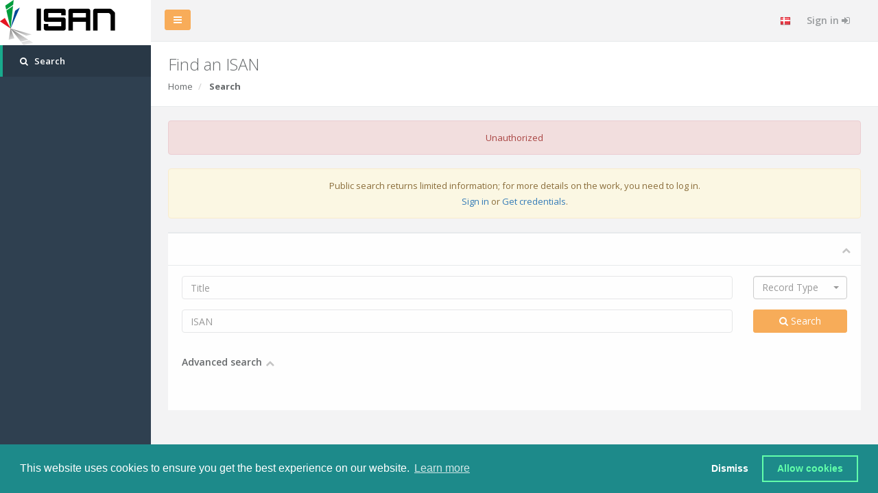

--- FILE ---
content_type: text/html; charset=UTF-8
request_url: https://web.isan.org/public/dk/search?error=Unauthorized
body_size: 13124
content:
<!DOCTYPE html>
<html>
<link rel="stylesheet" type="text/css" href="/css/plugins/cookieconsent/cookieconsent.min.css" />
<script src="/js/plugins/cookieconsent/cookieconsent.min.js"></script>
<script>
    var p;
    window.addEventListener("load", function() {
        window.cookieconsent.initialise({
            type: 'opt-in',
            content: {
                header: 'Cookies used on the website!',
                message: 'This website uses cookies to ensure you get the best experience on our website.',
                dismiss: 'Dismiss',
                allow: 'Allow cookies',
                deny: 'Decline',
                link: 'Learn more',
                href: '/public/dk/cookie_policy',
                close: '&#x274c;'
            },
            palette: {
                popup: {
                    background: '#1d8a8a'
                },
                button: {
                    background: 'transparent',
                    text: '#62ffaa',
                    border: '#62ffaa'
                },
                revokable: true
            },
            onStatusChange: function (status) {
                redirect(status);
            }
        }, function (popup) {
            p = popup;
        }, function (err) {
            console.error(err);
        });
    });
    function redirect(status) {
        if (status !== 'allow') {
            // p.revokeChoice();
                    }
    }
</script>
<head>
    <meta charset="utf-8">
    <meta name="viewport" content="width=device-width, initial-scale=1.0">

    <title>Find an ISAN | ISAN-IA</title>
    <link href="/css/bootstrap.min.css" rel="stylesheet">
    <link href="/font-awesome/css/font-awesome.css" rel="stylesheet">

    <link href="/css/plugins/jasny/jasny-bootstrap.min.css" rel="stylesheet">
    <!-- iCheck style -->
    <link href="/css/plugins/iCheck/custom.css" rel="stylesheet">
    <!-- Steps -->
    <link href="/css/plugins/steps/jquery.steps.css" rel="stylesheet">
    <!-- Toastr style -->
    <link href="/css/plugins/toastr/toastr.min.css" rel="stylesheet">
    <!-- Sweet Alert -->
    <link href="/css/plugins/sweetalert/sweetalert.css" rel="stylesheet">

    <link href="/css/animate.css" rel="stylesheet">
    <link href="/css/style.css" rel="stylesheet">
    <link href="/css/plugins/awesome-bootstrap-checkbox/awesome-bootstrap-checkbox.css" rel="stylesheet">
    <!-- Select2 -->
    <link href="/css/plugins/select2/select2.min.css" rel="stylesheet">
    <link href="/css/plugins/select2/select2-bootstrap.min.css" rel="stylesheet">
    <link href="/public/css/custom.css" rel="stylesheet">

    <!-- Ladda Style -->
    <link href="/css/plugins/ladda/ladda-themeless.min.css" rel="stylesheet">

    <!-- custom css to load at the end -->
    <link href="/css/extra-custom-v2.css" rel="stylesheet">
    <style>
        .test-right {
            position: absolute;top: 0;right: 0;
            /*opacity: 0.7; !* Firefox, Chrome, Safari, Opera, IE >= 9 (preview) *!*/
            /*filter:alpha(opacity=70); !* for <= IE 8 *!*/
            font-size: 20px;
            margin-right: -20px;
            /*transform: rotate(45deg);*/
        }
        .cc-allow {
            white-space: pre-wrap;
        }
        .link {
            text-decoration: underline;
        }
        .shadow-link {
            text-decoration: none;
            color: #676a6c;
        }
        .nav-bar-client {
            color: #999c9e;
            font-size: 14px;
            padding: 20px 10px;
            min-height: 50px;
        }
        h2 > b > .no-fa-clipboard,
        h2 > i > .no-fa-clipboard,
        div > p > .no-fa-clipboard {
            display: inline-block;
            height: 18px;
            width: 18px;
        }
        span > .no-fa-clipboard {display: inline-block;height: 14px;width: 14px;}
        h2:hover > b > .no-fa-clipboard,
        h2:hover > i > .no-fa-clipboard,
        div:hover > p > .no-fa-clipboard,
        span:hover > .no-fa-clipboard {
            display: none;
        }
        td > .pull-right > .fa.fa-clipboard,
        h2 > b > .fa.fa-clipboard,
        h2 > i > small > i.fa.fa-clipboard,
        div > p > .fa.fa-clipboard,
        span > i.fa.fa-clipboard {
            display: none;
        }
        h2:hover > b > .fa.fa-clipboard {
            display: inline-block;
            cursor: pointer;
            height: 18px;
            width: 18px;
        }
        td:hover > .pull-right > .fa.fa-clipboard,
        h2:hover > i > small > i.fa.fa-clipboard,
        h2:hover > i > .fa.fa-clipboard,
        div:hover > span > .fa.fa-clipboard,
        div:hover > p > .fa.fa-clipboard,
        div:hover > span > i.fa.fa-clipboard  {
            display: inline;
            cursor: pointer;
            height: 18px;
            width: 18px;
        }
        .mask-data, .tt-mask-data {
            -webkit-text-security: disc;
            -moz-text-security: disc;
            text-security: disc;
        }
        .label-job {margin-right: 4px;}
    </style>
        <!-- datatable -->
    <link href="/css/plugins/dataTables/datatables.min.css" rel="stylesheet">
    <!-- Text spinners style -->
    <link href="/css/plugins/textSpinners/spinners.css" rel="stylesheet">
    <!-- Typeahead bootstrap style -->
    <link href="/css/plugins/typeahead/typeaheadjs.css" rel="stylesheet">
    <style>
        table.dataTable {
            margin: 0 auto;
            width: 100%;
            clear: both;
            /* border-collapse: collapse;*/
            table-layout: fixed;
            word-wrap:break-word;
        }
        .duration, .ci-table .finished-at {
            color: #707070;
            margin: 0;
            white-space: nowrap;
        }
        .twitter-typeahead {
            width: 100%;
        }
        .tt-dropdown-menu {
            width: 100%;
            max-height: 150px;
            overflow-y: auto;
        }
        .tt-header {
            margin: 0 20px 5px 20px;
            padding: 3px 0;
            border-bottom: 1px solid #ccc;
        }
    </style></head>
<body class="">
            
<div id="wrapper">
            <nav class="navbar-default navbar-static-side" role="navigation">
        <div class="sidebar-collapse">
        <ul class="nav metismenu" id="side-menu">
            <li class="nav-header">
                                <div class="logo-element nav-header-logo">ISAN</div>
            </li>

                                                                                                    <li class="active "><a href="/public/dk/search"><i class="fa fa-search"></i> <span class="nav-label">Search</span></a>
                </li>
                                            </ul>
    </div>
    </nav>
    
    <div id="page-wrapper" class="gray-bg">
        <div class="row border-bottom">
            <nav class="navbar navbar-static-top" role="navigation" style="margin-bottom: 0">
                <div class="navbar-header">
                    <a class="navbar-minimalize minimalize-styl-2 btn btn-primary " href="#"><i class="fa fa-bars"></i> </a>
                </div>
                                <ul class="nav navbar-top-links navbar-right">
                                                                                <li class="dropdown">
                        <a class="dropdown-toggle count-info" data-toggle="dropdown" href="#">
                            <img src="/img/flags/16/DK.png" alt="flag">
                        </a>
                        <ul class="dropdown-menu dropdown-tasks">
                                                                                        <li>
                                    <div class="text-center link-block">
                                        <a href="/public/en/search?error=Unauthorized">
                                            <img src="/img/flags/16/EN.png" alt="flag">
                                            <strong>EN</strong>
                                        </a>
                                    </div>
                                </li>
                                                            <li>
                                    <div class="text-center link-block">
                                        <a href="/public/de/search?error=Unauthorized">
                                            <img src="/img/flags/16/DE.png" alt="flag">
                                            <strong>DE</strong>
                                        </a>
                                    </div>
                                </li>
                                                            <li>
                                    <div class="text-center link-block">
                                        <a href="/public/dk/search?error=Unauthorized">
                                            <img src="/img/flags/16/DK.png" alt="flag">
                                            <strong>DK</strong>
                                        </a>
                                    </div>
                                </li>
                                                            <li>
                                    <div class="text-center link-block">
                                        <a href="/public/es/search?error=Unauthorized">
                                            <img src="/img/flags/16/ES.png" alt="flag">
                                            <strong>ES</strong>
                                        </a>
                                    </div>
                                </li>
                                                            <li>
                                    <div class="text-center link-block">
                                        <a href="/public/fr/search?error=Unauthorized">
                                            <img src="/img/flags/16/FR.png" alt="flag">
                                            <strong>FR</strong>
                                        </a>
                                    </div>
                                </li>
                                                            <li>
                                    <div class="text-center link-block">
                                        <a href="/public/it/search?error=Unauthorized">
                                            <img src="/img/flags/16/IT.png" alt="flag">
                                            <strong>IT</strong>
                                        </a>
                                    </div>
                                </li>
                                                            <li>
                                    <div class="text-center link-block">
                                        <a href="/public/nl/search?error=Unauthorized">
                                            <img src="/img/flags/16/NL.png" alt="flag">
                                            <strong>NL</strong>
                                        </a>
                                    </div>
                                </li>
                                                            <li>
                                    <div class="text-center link-block">
                                        <a href="/public/pl/search?error=Unauthorized">
                                            <img src="/img/flags/16/PL.png" alt="flag">
                                            <strong>PL</strong>
                                        </a>
                                    </div>
                                </li>
                                                            <li>
                                    <div class="text-center link-block">
                                        <a href="/public/pt/search?error=Unauthorized">
                                            <img src="/img/flags/16/PT.png" alt="flag">
                                            <strong>PT</strong>
                                        </a>
                                    </div>
                                </li>
                                                            <li>
                                    <div class="text-center link-block">
                                        <a href="/public/rs/search?error=Unauthorized">
                                            <img src="/img/flags/16/RS.png" alt="flag">
                                            <strong>RS</strong>
                                        </a>
                                    </div>
                                </li>
                                                            <li>
                                    <div class="text-center link-block">
                                        <a href="/public/tr/search?error=Unauthorized">
                                            <img src="/img/flags/16/TR.png" alt="flag">
                                            <strong>TR</strong>
                                        </a>
                                    </div>
                                </li>
                                                    </ul>
                    </li>
                                        <li>
                                                    <a href="/public/dk/login">
                                Sign in <i class="fa fa-sign-in"></i>
                            </a>
                                            </li>
                </ul>

            </nav>
        </div>
        <div class="row wrapper border-bottom white-bg page-heading">
                <div class="col-lg-10">
        <h2>Find an ISAN</h2>
        <ol class="breadcrumb">
            <li>
                <a href="/public/dk/dashboard">Home</a>
            </li>
            <li class="active">
                <strong>Search</strong>
            </li>

        </ol>
    </div>
    <div class="col-lg-2">

    </div>
        </div>
        <div class="wrapper wrapper-content animated fadeInRight">
                                        
    
    <div class="alert alert-danger">
        <p class="text-center">Unauthorized</p>
    </div>
    
                    <div class="alert alert-warning">
            <p class="text-center">
                Public search returns limited information; for more details on the work, you need to log in.
            </p>
            <p class="text-center">
                <a href="/public/dk/login">Sign in</a> or <a href="/public/dk/sign-up">Get credentials</a>.
            </p>
        </div>
    
    <div class="row">
        <div class="col-lg-12">
            <div class="ibox float-e-margins">
                <div class="ibox-title">
                    <div class="ibox-tools">
                        <a class="collapse-link">
                            <i class="fa fa-chevron-up"></i>
                        </a>
                    </div>
                </div>
                <div class="ibox-content">
                    
<form name="search" action="/public/dk/search?domain=search" class="form-horizontal" method="post">
    <div class="row form-group">
        <div class="col-lg-10">
            <input type="text" id="registration_titles_0_title" name="registration[titles][0][title]" placeholder="Title" title="Title" class="form-control" />
        </div>
        <div class="col-lg-2">
            <select id="registration_subType" name="registration[subType]" placeholder="Record Type" title="Record Type" class="form-control"><option value="" selected="selected"></option><option value="series">Series</option><option value="group">Group</option><option value="episode">Episode</option><option value="unitary">Single</option><option value="variant">Variant</option><option value="manifestation">Manifestation</option><option value="related_item">Related Item</option><option value="related_content">Related Content</option></select>
        </div>
    </div>
    <div class="row form-group">
        <div class="col-lg-10">
            <input type="text" id="registration_isan" name="registration[isan]" placeholder="ISAN" title="ISAN" class="form-control" />
        </div>
         <input type="hidden" id="registration__token" name="registration[_token]"
                       value="738589170977fa90a2f59c5298.-fEZd_dMJvhrlRSuQYf5JLxtzh5oeFZ6jAkaHy8nVWM.gMlwJ4B6Uq86_CLEObGzR44ji3ECJ2c93Vs3KHtzEAKQpygQsH9PiBugTQ">
                <div class="col-lg-2">
                    <button type="submit" id="registration_submit" name="registration[submit]" class="btn-primary block full-width btn"><i class="fa fa-search"></i> Search</button>
                </div>
           </div>

    
    <div class="row">
        <div class="ibox float-e-margins col-lg-12 no-borders">
            <div class="ibox-title no-borders">
                <div class="ibox-tools pull-left">
                    <h5>Advanced search</h5>
                    <a class="collapse-link">
                        <i class="fa fa-chevron-up"></i>
                    </a>
                </div>
            </div>
            <div class="ibox-content" style="display: none">
                <div class="row form-group">
                    <div class="col-lg-3">
                        <input type="text" id="registration_participants_0_name" name="registration[participants][0][name]" placeholder="Participant" title="Participant" class="form-control" />
                    </div>
                    <div class="col-lg-2">
                        <select id="registration_participants_0_role" name="registration[participants][0][role]" placeholder="Role" title="Role" class="form-control"><option value="" selected="selected"></option><option value="actor">Actor, Cast</option><option value="adaptation">Adaptation</option><option value="anchor">Anchor</option><option value="game_artist">Game Artist</option><option value="author">Author</option><option value="camera">Camera</option><option value="candidate">Candidate (Game show, contest,…)</option><option value="casting">Casting</option><option value="char_designer">Character Designer (games, annimation)</option><option value="character">Character</option><option value="choreographer">Choreographer</option><option value="coach">Coach</option><option value="conductor">Conductor</option><option value="composer">Composer</option><option value="contributor">Contributor</option><option value="commentator">Commentator</option><option value="creator">Creator</option><option value="developper">Game Developper</option><option value="director">Director</option><option value="editor">Editor</option><option value="exec_producer">Executive Producer</option><option value="game_designer">Game Designer</option><option value="game_director">Game Director</option><option value="guest">Guest</option><option value="presenter">Host, Presenter</option><option value="judge">Judge</option><option value="lead_programmer">Lead Programmer</option><option value="stage_director">Stage director</option><option value="music_by">Music by</option><option value="narrator">Narrator</option><option value="participant">Participant</option><option value="performer">Performer</option><option value="post_prod_editor">Post Production Editor</option><option value="producer">Producer</option><option value="scriptwriter">Scriptwriter</option><option value="screenwriter">Screenwriter</option><option value="tv_director_assistant">TV director assistant</option><option value="tv_director">TV director</option><option value="voice">Voice (over)</option></select>
                    </div>
                </div>
                <div class="row form-group">
                    <div class="col-lg-3">
                        <input type="text" id="registration_companies_0_company" name="registration[companies][0][company]" placeholder="Company Name" title="Company Name" class="form-control" />
                    </div>
                    <div class="col-lg-2">
                        <select id="registration_companies_0_kind" name="registration[companies][0][kind]" placeholder="Company Kind" title="Company Kind" class="form-control"><option value="" selected="selected"></option><option value="production">Production</option><option value="distribution">Distribution</option><option value="broadcasting">Broadcasting</option><option value="post_production">Post Production</option><option value="funding">Funding</option></select>
                    </div>
                </div>
            </div>
        </div>
    </div>


</form>
                </div>
            </div>
        </div>
    </div>

            </div>

        <div class="footer">
            <div class="col-md-3">
                <a class="col-sm-6" href="/public/dk/privacy_policy"><small>Privacy Policy</small></a>
                <a class="col-sm-6" href="/public/dk/cookie_policy"><small>Cookie Policy</small></a>
            </div>
            <div class="col-md-6 text-center">
                <small>ISAN System provided by </small><img src="/img/isan_ia_s1.gif" alt="ISAN-IA" style="width: 12%;"><small> for ISAN-IA</small>
            </div>
            <div class="col-md-3 text-right">
                <small><a class="extra-tooltip" href="/public/dk/release/notes" title="See Release Notes">WI3.0-v13012026</a></small>
            </div>
        </div>

    </div>

    
</div>
<!-- Mainly scripts -->
<script src="/js/jquery.js"></script>
<script src="/js/jquery-3.1.1.min.js"></script>
<script src="/js/bootstrap.min.js"></script>
<script src="/js/plugins/metisMenu/jquery.metisMenu.js"></script>
<script src="/js/plugins/slimscroll/jquery.slimscroll.min.js"></script>

<!-- Custom and plugin javascript -->
<script src="/js/inspinia.js"></script>
<script src="/js/plugins/pace/pace.min.js"></script>
<script src="/js/plugins/number/jquery.number.min.js"></script>

<!-- Sweet alert -->
<script src="/js/plugins/sweetalert/sweetalert-custom.min.js"></script>

<!-- Ladda -->
<script src="/js/plugins/ladda/spin.min.js"></script>
<script src="/js/plugins/ladda/ladda.min.js"></script>
<script src="/js/plugins/ladda/ladda.jquery.min.js"></script>

<!-- bootstrap-session-timeout -->
<script src="/js/plugins/bootstrap-session-timeout/bootstrap-session-timeout.js"></script>

<!-- Jasny -->
<script src="/js/plugins/jasny/jasny-bootstrap.min.js"></script>

<!-- Toastr script -->
<script src="/js/plugins/toastr/toastr.min.js"></script>

<!-- iCheck -->
<script src="/js/plugins/iCheck/icheck.min.js"></script>


<!-- prettydate -->
<script src="/js/plugins/prettydate/prettydate.js"></script>

<!-- Select2 -->
<script src="/js/plugins/select2/select2.full.min.js"></script>
<!-- Peity -->
<script src="/js/plugins/peity/jquery.peity.min.js"></script>
<!-- Clipboard -->
<script src="/js/plugins/clipboard/clipboard.min.js"></script>

<script>
    $(document).ready(function() {
        var clipboard = new Clipboard('.fa.fa-clipboard');
            clipboard.on('success', function(e) {
                // console.info(e);
                toastr.success("Copied");
                e.clearSelection();
        });
    })

    function errorHandler(xhr, elems) {
        if (xhr.status!==401 && xhr.status!==403) {
            toastr.error('Error has occurred');
        }
        var text = xhr.status===401||xhr.status===403 ? 'Access Denied' : 'Error has occurred';
        $(elems).each(function (index, element) {
            var $elem = $(element);
            $elem.addClass("alert alert-danger");
            $elem.text(text);
        })
    }
    function isLogged(data) {
        let toCheck = "";
        if (typeof data === 'string') {
            console.log("check page");
            toCheck = data;
        } else if (data && !data['responseJSON']) {
            console.log("check ajax response");
            toCheck = data['responseText'];
        }
        var $form = $(toCheck).find('form');
        if ($form && /login/.exec($form.attr('action'))) {
            window.location.reload();
        }
    }

    function refreshAlerts() {
        $.ajax({
            url: '/public/dk/activities/last?length=9',
            success: function (data) {
                isLogged(data);
                $('#notification').html(data);
                refreshCallback();
            },
            error: function (data) {
                if (data && data['responseJSON']) {
                    var html = '<a class="dropdown-toggle count-info" data-toggle="dropdown" href="#"><i class="fa fa-bell"></i></a>';
                    html += '<ul class="dropdown-menu"><div class="alert alert-danger">__error__</div></ul>';
                    $('#notification').html(html.replace('__error__', data['responseJSON']['message'] || "Error"));
                }
            }
        });
    }

    function refreshCallback(settings, json) {
        $("span.pie").peity("pie", {
            fill: ['#1ab394', '#ffffff'],
            width: 12,
            height: 10
        });
        $(".prettydate").prettydate();
        $(".mask-data").popover();
        $(".extra-tooltip").each(function (){$(this).tooltip('enable')});
        $("span.prettydate").each(function (){$(this).tooltip('enable')});
    }

    function refreshBadges() {
        $.ajax({
            url: '/public/dk/dashboard/stats/refresh/works',
            success: function (result) {
                document.dispatchEvent(new CustomEvent('refresh-stats-works', {'detail': result}));
                document.dispatchEvent(new CustomEvent('refresh-stats-projects', {'detail': result}));
                $.each(result, function (k, v) {
                    var $span = $(".badge#menu-" + k);
                    $span.text(v);
                    $span.attr('title', v !== '-' ? v : "Error has occurred");
                                    });
            }
        });
        $.ajax({
            url: '/public/dk/dashboard/stats/refresh/clients',
            success: function (result) {
                document.dispatchEvent(new CustomEvent('refresh-stats-clients', {'detail': result}));
                $.each(result, function (k, v) {
                    var $span = $(".badge#menu-" + k);
                    $span.text(v);
                    $span.attr('title', v !== '-' ? v : "Error has occurred");
                });
            }
        });
        $.ajax({
            url: '/public/dk/dashboard/stats/refresh/users',
            success: function (result) {
                $.each(result, function (k, v) {
                    var $span = $(".badge#menu-" + k);
                    $span.text(v);
                    $span.attr('title', v !== '-' ? v : "Error has occurred");
                });
            }
        });
        $.ajax({
            url: '/public/dk/dashboard/stats/refresh/jobs',
            success: function (result) {
                $.each(result, function (k, v) {
                    var $span = $(".badge#menu-" + k);
                    $span.text(v);
                    $span.attr('title', v !== '-' ? v : "Error has occurred");
                });
            }
        });
    }

    function seconds2time (seconds) {
        seconds = parseInt(seconds);
        var hours   = Math.floor(seconds / 3600);
        var minutes = Math.floor((seconds - (hours * 3600)) / 60);
        var secs = seconds - (hours * 3600) - (minutes * 60);
        var time = "";

        if (hours !== 0) {
            time = hours+"h";
        }
        if (minutes !== 0 || time !== "") {
            minutes = (minutes < 10 && time !== "") ? "0"+minutes : String(minutes);
            time += minutes+"m";
        }
        if (time === "") {
            time = secs+"s";
        }
        else {
            time += (secs < 10) ? "0"+secs : String(secs);
        }
        return time;
    }

    function safeAlert(params, func) {
        try {
            swal(params, func);
        } catch (ex) {
            if (func) {
                func(confirm(params['text'] || "An error occurred."));
            } else {
                alert(params['text'] || "An error occurred.");
            }
        }
    }

    toastr.options = {
        "closeButton": true,
        "debug": false,
        "progressBar": true,
        "preventDuplicates": false,
        "positionClass": "toast-top-right",
        "onclick": null,
        "showDuration": "400",
        "hideDuration": "1000",
        "timeOut": "8000",
        "extendedTimeOut": "8000",
        "showEasing": "swing",
        "hideEasing": "linear",
        "showMethod": "fadeIn",
        "hideMethod": "fadeOut"
    };
    $.ajaxSetup({
        timeout: 20000,
        statusCode: {
            200: function (data) {
                isLogged(data);
            },
            302: function (data) {
                isLogged(data);
            },
            401: function (data) {
                toastr.error('Access Denied');
                isLogged(data);
                // window.location.reload();
            },
            403: function (data) {
                toastr.error('Access Denied');
                isLogged(data);
                // window.location.reload();
            },
                    }
    });
    $.fn.select2.defaults.set( "theme", "bootstrap" );
    $.fn.select2.defaults.set( "width", "style" );
    $.fn.prettydate.setDefaults({
        afterSuffix: 'later',
        beforeSuffix: 'ago',
        autoUpdate: true,
        duration: 10000,
        messages: {
            second: 'Just now',
            seconds: '%s seconds %s',
            minute: 'One minute %s',
            minutes: '%s minutes %s',
            hour: 'One hour %s',
            hours: '%s hours %s',
            day: 'One day %s',
            days: '%s days %s',
            week: 'One week %s',
            weeks: '%s weeks %s',
            month: 'One month %s',
            months: '%s months %s',
            year: 'One year %s',
            years: '%s years %s',
            yesterday: 'Yesterday',
            beforeYesterday: '%s days %s',
            tomorrow: 'Tomorrow',
            afterTomorrow: '%s days %s',
        }
    });
        $(document).ready(function () {
        $(".select2-timezone").select2();
                                        
        $("button").each(function (){$(this).tooltip('enable')});
        $(".extra-tooltip").each(function (){$(this).tooltip('enable')});

        
    });

</script>

    <!-- DataTable -->
    <script src="/js/plugins/dataTables/datatables.min.js"></script>
    <script src="/js/plugins/dataTables/input.js"></script>
    <!-- Jquery Validate -->
    <script src="/js/plugins/validate/jquery.validate.min.js"></script>
    <script src="/js/plugins/ninsuo/jquery.collection.js"></script>
    <!-- Twitter/Typeahead -->
    <script src="/js/plugins/typeahead/handlebars.js"></script>
    <script src="/js/plugins/typeahead/bloodhound.min.js"></script>
    <script src="/js/plugins/typeahead/typeahead.jquery.min.js"></script>

    <script>

        var languageTrans = {
    "decimal": "",
    "emptyTable": "No\u0020data\u0020available",
    "info": "Showing\u0020_START_\u0020to\u0020_END_\u0020of\u0020_TOTAL_\u0020entries",
    "infoEmpty": "Showing\u00200\u0020to\u00200\u0020of\u00200\u0020entries",
    "infoFiltered": "\u0028filtered\u0020from\u0020_MAX_\u0020total\u0020entries\u0029",
    "infoPostFix": "",
    "thousands": ",",
    "lengthMenu": "Show\u0020_MENU_\u0020entries",
    "loadingRecords": "Loading...",
    "processing": "Processing...",
    "search": "Filter\u0020records\u003A",
    "zeroRecords": "No\u0020matching\u0020records\u0020found",
    "paginate": {
        "first": "First",
        // probleme pagination "last" non-fonctionnel
                "last": null,
        "next": "Next",
        // probleme pagination "previous" non-fonctionnel
        "previous": "Previous"
            },
    "aria": {
        "sortAscending": "\u003A\u0020activate\u0020to\u0020sort\u0020column\u0020ascending",
        "sortDescending": "\u003A\u0020activate\u0020to\u0020sort\u0020column\u0020descending"
    }
};

function hideFilters() {
  var x = document.getElementById("facetFilterDiv");


  if (x.style.display === "none") {
  console.log("display");
    x.style.display = "block";
    $("#resultsDiv").removeClass("col-lg-12");
    $("#resultsDiv").toggleClass("col-lg-10");
  } else {
    x.style.display = "none";
    $("#resultsDiv").removeClass("col-lg-10");
    $("#resultsDiv").toggleClass("col-lg-12");

  }
}




        function addAction(data, type, row, meta) {
            return '<div id="__uuid__-action" class="btn-group text-center pull-right ">    <button id="action" data-uuid="__uuid__" data-rowidx="__rowIdx__" class="dropdown-toggle btn btn-circle bg-white" data-toggle="dropdown" aria-expanded="false"><i class="fa fa-ellipsis-v"></i></button>    <ul class="dropdown-menu">                    <li class="text-center">                <a href="/public/dk/isan/__uuid__" >View <div class="pull-right"><i class="fa fa-file-text"></i></div></a>            </li>                            <li class="m-sm"><div class="sk-spinner sk-spinner-fading-circle">    <div class="sk-circle1 sk-circle"></div>    <div class="sk-circle2 sk-circle"></div>    <div class="sk-circle3 sk-circle"></div>    <div class="sk-circle4 sk-circle"></div>    <div class="sk-circle5 sk-circle"></div>    <div class="sk-circle6 sk-circle"></div>    <div class="sk-circle7 sk-circle"></div>    <div class="sk-circle8 sk-circle"></div>    <div class="sk-circle9 sk-circle"></div>    <div class="sk-circle10 sk-circle"></div>    <div class="sk-circle11 sk-circle"></div>    <div class="sk-circle12 sk-circle"></div></div></li>                        </ul></div>'
                .replace(/__uuid__/g, row["id"])
                .replace(/__subType__/g, row["sub_type_s"])
                .replace(/__rowIdx__/, meta["row"]);
        }

        function loadActionAsync(e) {
            e.preventDefault();
            var $that = $(this);
            var $div = $that.parent();
            if (!$div.hasClass("loaded")) {
                var data = $('.data-unitary').dataTable().api().row($that.data("rowidx")).data();
                var body = {'uuid':$that.data("uuid"),'rowidx':$that.data("rowidx")};
                body["overriding_record_id"] = data["overriding_record_id"] || null;
                body["overriding_isan"] = data["overriding_isan"] || null;
                body["isan"] = data["isan"] || null;
                body["ra_id"] = data["ra_id_i"] || null;
                body["parent_id"] = data["parent_id"] || null;
                $.ajax({
                    url: '/public/dk/search/unitary/action',
                    data: body,
                    success: function (html) {
                        $div.replaceWith(html);
                        $('div#'+ $that.data("uuid") +'-action').addClass("open");
                    },
                    error: function() {
                        $div.find("div.sk-spinner").remove();
                    }
                })
            }
        }

        function customInitSelect2(that) {
            var placeholder = $(that).attr('placeholder');
            // var hasSelected =$(that).find(':selected');
            // console.log($(that).attr('name')+hasSelected.length+" ("+$(that).attr('value')+")");
            // console.log(hasSelected);
            if ($(that).attr('multiple')) {
                $(that).select2({'placeholder': placeholder});
            } else {
                // $(that).prepend('<option></option>');
                $(that).select2({'placeholder': placeholder, 'allowClear': true});
            }
            var idValue = $(that).attr('id');
            $('span#select2-'+idValue+'-container').attr('title', placeholder);
            $(that).on('change', function () {
                $(that).attr('title', placeholder);
                var idValue = $(that).attr('id');
                $('span#select2-'+idValue+'-container').attr('title', placeholder);
            });
        }




            
function renderCountry(data, type, row) {
    return $.map(data, function (elem) {
        return elem["country_code_s"];
    }).join(", ");
}

function renderDuration(data, type, row) {
    return data && data['duration_value_f']  ? (data['duration_value_f'] || '-') + ' ' + (data['duration_unit_s'] || '').toLowerCase() : '-';
}

function renderGroupRefNumberFromEpisode(data, type, row) {
    if (data && data.group_reference_nbr_txt) {
        return data.group_reference_nbr_txt;
    } else if (row["other_groups_ss"] && row["other_groups_ss"].length > 0) {
        var tmp = row["other_groups_ss"];
        if (tmp[0]['group_reference_nbr_txt']) {
            return tmp[0]['group_reference_nbr_txt'];
        }
    }
    return '';
}

function renderGroupRefNumber(data, type, row) {
    if (row.sub_type_s=="episode")
        renderGroupRefNumberFromEpisode (data, type, row);

   return row && row.group_reference_nbr_txt ? row.group_reference_nbr_txt : '';
}

function renderCustomGroupRefNumberFromEpisode(data, type, row) {
    if (data && data.group_reference_nbr_txt) {
        return data.group_reference_nbr_txt;
    } else if (row["other_groups_ss"] && row["other_groups_ss"].length > 0) {
        var tmp = row["other_groups_ss"];
        if (tmp[0]['group_reference_nbr_txt']) {
            return tmp[0]['group_reference_nbr_txt'];
        }
    }
    return '';
}

function renderCustomGroupRefNumber(data, type, row) {
    if (row.sub_type_s=="episode")
        renderCustomGroupRefNumberFromEpisode(data, type, row);

   return row && row.group_reference_nbr_txt ? row.group_reference_nbr_txt : '';
}

function renderEpisodeNumber(data, type, row) {
    if (data && data.episode_number_txt) {
        return data.episode_number_txt;
    } else if (row["other_groups_ss"] && row["other_groups_ss"].length > 0) {
        var tmp = row["other_groups_ss"];
        if (tmp[0]['episode_number_txt']) {
            return tmp[0]['episode_number_txt'];
        }
    }
    return '';
}

function renderCustomEpisodeNumber(data, type, row) {
    if (data && data.episode_number_txt) {
        return data.episode_number_txt;
    } else if (row["other_groups_ss"] && row["other_groups_ss"].length > 0) {
        var tmp = row["other_groups_ss"];
        if (tmp[0]['episode_number_txt']) {
            return tmp[0]['episode_number_txt'];
        }
    }
    return '';
}

function renderLanguage(data, type, row) {
    return $.map(data, function (elem) {
        return elem["language_code_s"];
    }).join(", ");
}

function renderParticipant(data, type, row) {
    return $.map(data, function (elem) {
        return elem["participant_name_txt"] + ' <i>(' + elem["participant_role_s"] + ')</i>';
    }).join("<br/>");
}

function renderTitleOriginal(data, type, row) {
    var originals = getOriginalTitles (data, type, row);

    return $.map(originals, function (elem) {
        return elem["title_value_txt"] + ' <i>(' + elem["title_language_s"] + ')</i>';
    }).join("<br/>");
}

function renderRetrieveTitle(data, type, row) {
    if (data != null && data.includes("</b>"))
        return data;
    if (row["hide_project_data"]) {
        return hideDataTemplate();
    }
    if (row["displayed_title"])
        return row["displayed_title"];

    var oriTitles = getOriginalTitles (row.titles_ss, type, row);

    if (oriTitles != null && oriTitles.length > 0)
        return oriTitles[0].title_value_txt;

    var titles = row["titles_ss"];
    if (titles != null && titles.length > 0)
        return titles[0]["title_value_txt"] || "";

    return '';
}

function getOriginalTitles(data, type, row) {
    if (data == null)
        return null;

    return $.grep(data, function (elem) {
        return (elem["title_kind_s"]).toLowerCase() == "original";
    });

}

function renderRetrieveParticipant(data, type, row) {
    if (row["hide_project_data"]) {
        return hideDataTemplate();
    } else {
        return data;
    }
}
function hideDataTemplate() {
    return '<span class="mask-data" data-toggle="popover" data-trigger="hover" data-placement="auto top" title="Info" data-content="Project\u0020ISAN\u0020information\u0020is\u0020only\u0020visible\u0020to\u0020the\u0020registrant.\u0020This\u0020information\u0020will\u0020be\u0020published\u0020once\u0020the\u0020project\u0020is\u0020activated.">*************</span>'
}

function renderTitleOther(data, type, row) {
if (data == null)
return null;

    var others = $.grep(data, function (elem) {
        return (elem["title_kind_s"]).toLowerCase() !== "original";
    });
    return $.map(others, function (elem) {
        return elem["title_value_txt"] + ' <i>(' + elem["title_language_s"] + ' - ' + (elem["title_kind_s"]).toLowerCase() + ')</i>';
    }).join("<br/>");
}


function renderTitleDescriptive(data, type, row) {
if (data == null)
return null;

    var others = $.grep(data, function (elem) {
        return (elem["title_kind_s"]).toLowerCase() == "descriptive";
    });
    return $.map(others, function (elem) {
        return elem["title_value_txt"] ;
    }).join("<br/>");
}



function renderListOfString(data, type, row) {
    if (data)
        return data.join(", ");
    return '';
}

function computeIsanBadge(row) {
    var badges = "";
    if ((row['status_s'] || 'active').toLowerCase() === 'inactive') {
        badges += '<span class="label label-status-' + row['status_s'].toLowerCase() + '" title="Inactive">' + 'Inactive' + '</span> ';
    }
    if ((row['type_s'] || 'work').toLowerCase() === 'project') {
        badges += '<span class="label label-status-pending" title="Project">' + 'Project' + '</span> ';
    }
    if ((row["delivery_status_s"] || 'new_isan' ).toLowerCase() === "existing_isan") {
        badges += '<span class="label label-info" title="Existing\u0020ISAN">' + 'Existing\u0020ISAN' + '</span>';
    }
    return badges;
}

function computeOverridingIsanBadge(row) {
    var badges = "";
    if ((row['overriding_record_status_s'] || 'active').toLowerCase() === 'inactive') {
        badges += '<span class="label label-status-' + row['overriding_record_status_s'].toLowerCase() + '" title="Inactive">' + 'Inactive' + '</span> ';
    }
    if ((row["delivery_status_s"] || 'new_isan' ).toLowerCase() === "existing_isan") {
        badges += '<span class="label label-info" title="Existing\u0020ISAN">' + 'Existing\u0020ISAN' + '</span>';
    }
    return badges;
}

function renderIsan(data, type, row, meta, newTab) {

    var project_status = '';    
    if (row.project && row.project_status_s) {
        project_status = renderProjectStatus(row.project_status_s, type, row);
    }

    var targetBlank = (newTab || false) ? ' target="_blank"' : '';
    var dataToDisplay;
    var badges;
    if (data) {
        dataToDisplay = data;
        badges = computeIsanBadge(row);
    } else if (row.overriding_isan) {
        dataToDisplay = row.overriding_isan;
        badges = computeOverridingIsanBadge(row);
    } else {
        dataToDisplay = data;
        badges = computeIsanBadge(row);
    }
    var href = "\/public\/dk\/isan/_identifier_".replace("_identifier_", dataToDisplay);
    var link  = dataToDisplay ? '<a class="link" href="'+ href +'"'+ targetBlank +'><span id="isan_'+ dataToDisplay +'">ISAN '+ dataToDisplay +'</span></a>  ' : '-';
    var clipboardButton = dataToDisplay ? '<div class="pull-right"><i class="fa fa-clipboard" data-clipboard-target="#isan_'+ dataToDisplay +'" title="Copy"></i></div>' : '';
    return project_status + badges + link + clipboardButton;
}

function renderClientHref(data, type, row) {
    var clientId = row["client_id"];
    var href = clientId ? "\/public\/dk\/client/_client_uuid_".replace("_client_uuid_", clientId) : null;
    return href ? '<a class="shadow-link" title="View\u0020client\u0020details" href="'+href+'">' + (data ? data : '<i class="fa fa-user-o">') + '</a>' : (data ? data : '-');
}

function renderProjectStatus(data, type, row) {

    if(data == null) {
        return null;
    }

    switch(data) {
        case 'finished':
            return '<span class="label label-danger" style="margin-right: 4px;">' + 'Finished' + '</span>';
            break;
        case 'ongoing':
            return '<span class="label label-info" style="margin-right: 4px;">' + 'Ongoing' + '</span>';
            break;
        case 'paused':
            return '<span class="label label-default" style="margin-right: 4px;">' + 'Paused' + '</span>';
            break;
        case 'abandoned':
            return '<span class="label label-default" style="margin-right: 4px;">' + 'Abandoned' + '</span>';
            break;
        default:
            return '<span class="label">' + data + '</span>';
    }
}

        
$(document).ready(function() {
    var columnSettings;
    var searchColSettings;
    var responsiveSettings = true;
    var table;
    var yearGap = 10;

    var $buttonSearch = $("button#registration_submit");
    var $form = $('form[name="search"]');
    $form.find('select').each(function () {
        customInitSelect2(this);
    });

    responsiveSettings = {
        details: {
            type: 'column',
            renderer: function (api, rowIdx, columns) {
                var jsonData = api.row(rowIdx).data();
                var data = $.map(columns, function (col, i) {
                    if (col.hidden) {
                        return col.data ?
                            '<tr data-dt-row="' + col.rowIndex + '" data-dt-column="' + col.columnIndex + '">' +
                            '<th>' + col.title + ':' + '</th> ' +
                            '<td class="p-md no-borders word-break">' + col.data + '</td>' +
                            '</tr>' :
                            '';
                    } else {
                        return '';
                    }
                }).join('');
                var identifier;
                                identifier = jsonData["isan"];
                                data += '<tr data-dt-row="' + rowIdx + '"><th></th><td class="p-md no-borders">';
                if (identifier != null) {
                    var href = '\/public\/dk\/isan\/__isan__'.replace('__isan__', identifier);
                    data += '<a class="link" href="'+ href +'">View\u0020more\u0020details</a>';
                }
                data += '</td></tr>';

                return data ? $('<table/>').append(data) : false;
            }
        }
    };

    // the "name" field is used for sort_field when call to api
    // the "data" field is the same as @SerializeName definition of class
    columnSettings = [
        {
            data: null, title: '', name: '', width: '15px',
            className: 'control',
            orderable: false,
            searchable: false,
            responsivePriority: 1,
            defaultContent: '',
            render: function () {return null;}
        },
                {
            data: 'isan', title: 'ISAN', name: 'isan', defaultContent: '', width: '150px',
            responsivePriority: 1,
            orderable: true,
            searchable: true,
            render: renderIsan
        },
        {
            data: 'registrant_private_id', title: 'Record\u0020ID', name: 'registrant_private_id', defaultContent: '', width: '150px',
            responsivePriority: 11,
            className: "word-break-id",
            orderable: true,
            searchable: true
        },
        {
            data: 'retrieve_title_txt', title: 'Title', name: 'titles_ss.title_value_txt', defaultContent: '', width: '170px',
            orderable: false,
            className: "word-break-title",
            searchable: true,
            responsivePriority: 2,
            render: renderRetrieveTitle
        },
        {
            data: 'main_group_map', title: 'Group', name: 'main_group_map.group_reference_nbr_txt', defaultContent: '', width: '40px',
            orderable: true,
            searchable: true,
            responsivePriority: 5,
            render: renderGroupRefNumber
        },
        {
            data: 'main_group_map', title: 'Episode', name: 'main_group_map.episode_number_txt', defaultContent: '', width: '40px',
            orderable: true,
            searchable: true,
            responsivePriority: 6,
            render: renderEpisodeNumber
        },
        {
            data: 'year_of_ref_i', title: 'Year', name: 'year_of_ref_i', defaultContent: '-' , width: '50px',
            orderable: true,
            responsivePriority: 3,
            searchable: true
        },
        {
            data: 'duration', title: 'Length', name: 'duration_value_f', defaultContent: '-', width: '50px',
            orderable: true,
            searchable: true,
            responsivePriority: 7,
            render: renderDuration
        },
                                {
            data: 'retrieve_director_txt', title: 'Director', name: 'participants_ss.participant_name_txt', defaultContent: '', width: '90px',
            orderable: false,
            searchable: true,
            responsivePriority: 4,
            render: renderRetrieveParticipant
        },
                        {
            data: 'sub_type_s', title: 'Record', name: 'sub_type_s', defaultContent: '', width: '80px',
            orderable: true,
            searchable: true,
            responsivePriority: 9
        },
        {
            data: 'participants_ss', title: 'Role', name: 'participants_ss.role_s', defaultContent: '', width: '90px',
            orderable: false,
            searchable: true,
            visible: false
        },
        {
            data: 'titles_ss', title: 'Original\u0020Titles', name: 'titles_ss.title_value_txt', defaultContent: '', width: '170px',
            orderable: false,
            searchable: true,
            responsivePriority: 11,
            render: renderTitleOriginal
        },
        {
            data: 'titles_ss', title: 'Other\u0020Titles', name: 'titles_ss.title_value_txt', defaultContent: '', width: '170px',
            orderable: false,
            searchable: true,
            responsivePriority: 11,
            render: renderTitleOther
        },
        {
            data: 'countries_ss', title: 'Countries', name: 'countries_ss.country_code_s', defaultContent: '', width: '90px',
            orderable: false,
            searchable: true,
            responsivePriority: 11,
            render: renderCountry
        },
        {
            data: 'languages_ss', title: 'Languages', name: 'languages_ss.language_code_s', defaultContent: '', width: '90px',
            orderable: false,
            searchable: true,
            responsivePriority: 11,
            render: renderLanguage
        },
        {
            data: 'participants_ss', title: 'Participants', name: 'participants_ss.participant_name_txt', defaultContent: '', width: '170px',
            orderable: false,
            searchable: true,
            responsivePriority: 11,
            render: renderParticipant
        },
        {
            data: 'descriptive_names_ss', title: 'Description', name: 'descriptive_names_ss', defaultContent: '', width: '90px',
            orderable: false,
            className: "word-break-title",
            searchable: true,
            responsivePriority: 10,
            render: renderTitleDescriptive
        },
        {
            data: 'properties_ss', title: 'Property', name: 'properties_ss', defaultContent: '', width: '80px',
            orderable: false,
            searchable: true,
            responsivePriority: 8,
            render: renderListOfString
        },
        {
            data: 'distribution_intentions_ss', title: 'Distribution', name: 'distribution_intentions_ss', defaultContent: '', width: '60px',
            orderable: true,
            searchable: true,
            responsivePriority: 13,
            render: renderListOfString
        },
                {
            data: 'parent_isan', title: 'Parent\u0020ISAN', name: 'parent_isan', defaultContent: '', width: '90px',
            orderable: false,
            searchable: true,
            visible: false
        },
        {
            orderable: false,
            data: 'parent_registrant_private_id', title: 'Parent\u0020Registrant\u0020Private\u0020ID', name: 'parent_registration_private_id', defaultContent: '', width: '90px',
            searchable: true,
            visible: false
        },
        {
            orderable: false,
            data: 'companies_ss',  name: 'companies_ss.company_name_txt',
            searchable: true,
            visible: false
        },
        {
            orderable: false,
            data: 'companies_ss',  name: 'companies_ss.company_kind_s',
            searchable: true,
            visible: false
        },
        {
            orderable: false,
            data: 'type_code_s',  name: 'type_code_s',
            searchable: true,
            visible: false
        },
        {
            orderable: false,
            data: 'kind_code_s', name: 'kind_code_s',
            searchable: true,
            visible: false
        },
        {
            orderable: false,
            data: 'color_code_s',  name: 'color_code_s',
            searchable: true,
            visible: false
        },
        {
            orderable: false,
            data: 'retrieve_director_txt',  name: 'dirs_exact',
            searchable: true,
            visible: false
        },
        {
            orderable: false,
            data: 'year_min_search_value',  name: 'year_of_ref_i_from',
            searchable: true,
            visible: false
        },
        {
            orderable: false,
            data: 'year_max_search_value', name: 'year_of_ref_i_to',
            searchable: true,
            visible: false
        },
        {
            orderable: false,
            data: 'year_gap_search_value', name: 'year_gap_search_value',
            searchable: true,
            visible: false
        },
        {
            orderable: false,
            data: 'created_dt', name: 'created_dt',
            searchable: true,
            visible: false
        },
        {
            orderable: false,
            data: 'last_updated_dt',  name: 'last_updated_dt',
            searchable: true,
            visible: false
        },
        {
            orderable: false,
            data: 'score', title: 'score', name: 'score', defaultContent: '', width: '90px',
            searchable: false,
            visible: false
        }
    ];

    searchColSettings = [
                null,
                            null,
                            null,
                            null,
                        null,
                null,
                    null,
                        null,
                                null,
                                            null,
                                    null,
                        null,
                null,
                    null,
                        null,
                            null,
                        null,
                null,
                null,
                                            null,
                                    null,
                                    null,
                                    null,
                null,
        null,
        null,
        null,
        null,
        null,
        null,
        null,
        null,
                null,
    ];

    table = $('.data-unitary').DataTable({
        ajax: {
            url: '/public/dk/search/unitary/data',
            timeout: 30000,
            beforeSend: function () {
                $buttonSearch.find('i').toggleClass("fa-search fa-spinner fa-spin");
            },
            complete: function (data) {
                if ($buttonSearch.find('i').hasClass("fa-spin")) {
                    $buttonSearch.find('i').toggleClass("fa-search fa-spinner fa-spin");
                }
                var total = data['responseJSON'] ? data['responseJSON']['recordsTotal']||0 : 0;
                var $span = $("#badge-unitary");
                $span.text(total);
                $span.attr('title', total);
                if (total === 0) {
                    var $empty = $('#tab-unitary .dataTables_empty');
                    $empty.addClass("alert alert-warning");
                    $empty.text('No\u0020result\u0020found');
                }

                var $data= data;
                var $facet = data["responseJSON"]? data['responseJSON']["facet"]||null : null;
                $('#facetResults').html('');

                if ($facet) $facet.forEach(renderFacets);

            },
            error: function (xhr, error, thrown) {
                                var errorMsg = 'Error\u0020has\u0020occurred';
                var response = xhr['responseJSON'];
                if (response && response['key'] !== 'generic_exception') {
                    errorMsg = response['key_or_message'] || errorMsg;
                }
                toastr.error(errorMsg);
                $('.dataTables_processing').text(errorMsg);
                var $empty = $('#tab-unitary .dataTables_empty');
                $empty.addClass("alert alert-danger");
                $empty.text('Error\u0020has\u0020occurred');
            }
        },
        autoWidth: false,
        buttons: [],
        columns: columnSettings,
        deferRender: true,
        dom: 'r<"row"<"col-md-4"l><"col-md-4 text-center"i>>tr<"row"<"col-md-4"l><"col-md-4 text-center"i><"col-md-4"p>>',
        drawCallback: refreshCallback,
        language: languageTrans,
        ordering: true,
        order: [[ columnSettings.length-1, 'desc'], [columnSettings.length-3, 'desc']],
        pageLength: 25,
        pagingType: "input",
        processing: true,
        serverSide: true,
        // in same order as columns declaration
        searchCols: searchColSettings,
        responsive: responsiveSettings,
            });



function renderFacets(facetItem, index) {
    renderFacet(facetItem);
}

function getFacetTitle (filterName) {
    switch(filterName) {
        case "sub_type_s":
            return  'Record\u0020Type';

        case "kind_code_s":
            return  'Work\u0020Kind';

        case "type_code_s":
             return  'Work\u0020Type';

        case "color_code_s":
            return  'Color\u0020Kind';

        case "dirs_exact":
            return  'Director';

        case "year_of_ref_i":
            return  'Year\u0020of\u0020Reference';

        case "properties_ss":
            return  'Properties';

        default:
            return filterName;
    }
}
function renderFacet(facetItem) {

    var $facetHeader = '<h5 class="tag-title">' + getFacetTitle(facetItem.name)  +'</h5>';

     var $facetDetail = '';

    if (facetItem.name == 'year_of_ref_i' && yearGap > 1)
        $facetDetail = renderRangeFacet (facetItem);
    else {
        if (facetItem.content && facetItem.content.length > 0 ) {
            $facetDetail = '<ul class="tag-list" style="padding: 0">' + renderFacetContent(facetItem) + '</ul><div class="clearfix"></div>';
        }
     }

if ($facetDetail)
   $('#facetResults').html($('#facetResults').html() + $facetHeader + $facetDetail +
   '<div class="hr-line-dashed"></div>');

}

function renderRangeFacet(facetItem) {
    var $contentHtml = '';

    $.each( facetItem.content, function(index, content ) {
      if (content.value.indexOf('+') == 0)
        $contentValue ='&ge; &nbsp; '  +  content.value.substring(1);
      else
        $contentValue =   content.value + ' - ' + (parseInt(content.value) + yearGap);
      $contentHtml += '<li><a id="range-filter-' + facetItem.name + '" >' + $contentValue  +'<i> ( ' + content.value_count + ' ) </i></a>' + '</li>';
    });

    return $contentHtml;
}

function renderFacetContent(facetItem) {
    var $contentHtml = '';

    $.each( facetItem.content, function(index, content ) {
      $contentValue =  'val'.replace("val", content.value);

      $classCapitalize = facetItem.name.indexOf('exact') > -1 ? 'class="text-capitalize"': '';

      $contentHtml += '<li ' + $classCapitalize + ' ><a id="filter-' + facetItem.name + '" >' + $contentValue  +'<i> ( ' + content.value_count + ' ) </i></a>' + '</li>';
    });

    return $contentHtml;
}


function upFilter( prefix, filterName, filterValue) {
    $("#navFilters").html($("#navFilters") .html() + ' <li id="' + prefix + 'filter-' + filterName.split(' ').join('') + '"> '+ filterValue +'&nbsp; <i class="fa fa-remove"></i>&nbsp; &nbsp; </li>');
}

function downFilter( filterName) {
    $("#" + filterName) .html('');
}


function cleanSortTag( tagToExclude) {
$.each ($( "[id^='sort_by']" ), function (index, elem) {
    console.log (elem.id + " / " + tagToExclude );
    if (elem.id != tagToExclude) {
        console.log ("removing class" );
        var iElem = elem.getElementsByTagName("i")[0];
        iElem.className = "";
    }
});

}

    $(document)
        .on('click','button#action', loadActionAsync)
        .on('click','button#refresh',function () {
            btn = $(this);
            simpleLoad(btn, true, " Loading");
            table.ajax.reload(null, true);
            simpleLoad(btn, false, " Refresh");
        })
                .on('click', 'a.tab-href', function (e) {
            e.preventDefault();
            $form.attr('action', this.href);
            $form.submit();
        })



         .on('click', 'a[id^=range-filter]', function (e) {
            var $filterName = this.id.substring (this.id.indexOf('range-filter-') + 13);
            var $value = this.innerHTML.substring(0, this.innerHTML.indexOf('<i>'));

            if ('year_of_ref_i' == $filterName ) {
            if ($value.indexOf('&') > -1) {
                $currentFilterValue = $value.substr($value.length-4).trim();
                $currentFilterValueTo ='';
            }
            else {
               $currentFilterValue =  $value.substr(0, $value.indexOf('-')).trim();
               $currentFilterValueTo = $value.substr($value.indexOf('-')+1).trim();

            }

            upFilter('range-',$filterName+'-'+$value, $value);

                table.column( $filterName + '_from:name' ).search( $currentFilterValue );
                table.column( $filterName + '_to:name' ).search( $currentFilterValueTo );
                yearGap = 1;
                table.column( 'year_gap_search_value:name' ).search(yearGap);
                table.draw();

             }

          })

           .on('click', 'a[id^=filter]', function (e) {
                      var $filterName = this.id.substring (this.id.indexOf('filter-') + 7);
                      var $value = this.innerHTML.substring(0, this.innerHTML.indexOf('<i>'));

                      var  $currentFilterValue =   table.column( $filterName + ':name' ).search();
                            if ($currentFilterValue.indexOf($value) <= -1) {
                               if ($currentFilterValue)
                                      $currentFilterValue += "," ;

                               $currentFilterValue += $value;
                               upFilter('',$filterName+'-'+$value, $value);
                               table.column( $filterName + ':name' ).search( $currentFilterValue ).draw();
                            }

                    })

         .on('click', 'li[id^=filter]', function (e) {
                var $tmp = this.id.substring (this.id.indexOf('filter-') + 7);
                var $filterName = $tmp.substring (0, $tmp.indexOf("-"));
                var $value = $tmp.substring ($tmp.indexOf("-")+1);

                console.log ("tmp=" + $tmp);
                console.log ("removing=" + $filterName + "-> for " + $value);

                var $currentFilterValue =  table.column( $filterName + ':name' ).search();
                $currentFilterValue = $currentFilterValue.replace($value, '');

                downFilter(this.id);


                    table.column( $filterName + ':name' ).search( $currentFilterValue ).draw();

         }
       )

        .on('click', 'li[id^=range-filter]', function (e) {
                       var $tmp = this.id.substring (this.id.indexOf('filter-') + 7);
                       var $filterName = $tmp.substring (0, $tmp.indexOf("-"));
                       var $value = $tmp.substring ($tmp.indexOf("-")+1);

                       console.log ("tmp=" + $tmp);
                       console.log ("removing=" + $filterName + "-> for " + $value);

                       downFilter(this.id);
                       if ('year_of_ref_i' == $filterName )    {
                       if (yearGap == 1)   {
                           yearGap = 10;
                       }
                            table.column( 'year_gap_search_value:name' ).search(yearGap);
                            table.column( $filterName + '_from:name' ).search( '' );
                            table.column( $filterName + '_to:name' ).search( '' );
                            table.draw();
                      }
                }
              )

            .on('click', 'a[id^=sort_by]', function (e) {
                            var $tmp = this.id.substring (this.id.indexOf('sort_by_') + 8);
                            var iElem = this.getElementsByTagName("i")[0];

                            cleanSortTag(this.id);

                            if (iElem.className.endsWith("-desc")) {
                               iElem.className = "fa fa-sort-amount-asc";
                               table.order( [table.column($tmp + ':name').index(), "asc"] ).draw();

                            } else if (iElem.className.endsWith("-asc")) {
                               iElem.className = "fa fa-sort-amount-desc";
                               table.order( [table.column($tmp + ':name').index(), "desc"] ).draw();

                            } else {
                              iElem.className = "fa fa-sort-amount-desc";
                              table.order( [table.column($tmp + ':name').index(), "desc"] ).draw();
                            }
                           }
                        )
     ;
});

    </script>


</body>
</html>